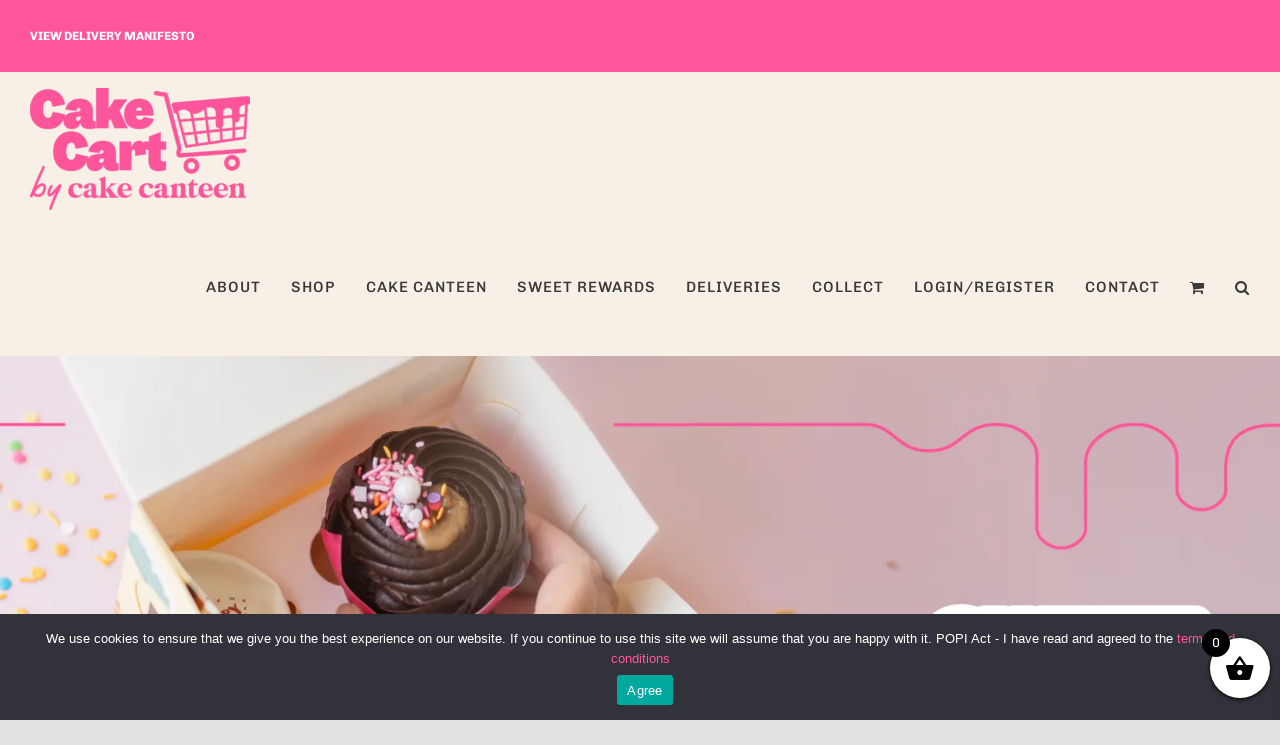

--- FILE ---
content_type: image/svg+xml
request_url: https://cakecart.co.za/wp-content/uploads/2023/07/Asset-43-2.svg
body_size: 918
content:
<?xml version="1.0" encoding="UTF-8"?>
<svg id="Layer_2" data-name="Layer 2" xmlns="http://www.w3.org/2000/svg" viewBox="0 0 192.72 150.28">
  <defs>
    <style>
      .cls-1 {
        fill: #f8f0e6;
      }
    </style>
  </defs>
  <g id="Layer_1-2" data-name="Layer 1">
    <g>
      <path class="cls-1" d="m192.72,49.52v-5.37c0-1.08-.32-2.14-.96-3.1L165.78,3.94c-1.8-2.47-4.77-3.94-7.94-3.94H38.35c-3.17,0-6.14,1.47-7.93,3.93L3.02,41.01c-.67.95-1.02,2.05-1.02,3.2v5.31c0,6.19,3.78,11.54,9.26,14.13v82.1c-3.13,0-6.15-.01-9.05-.02h0C.99,145.74,0,146.72,0,147.93c0,1.21.98,2.2,2.2,2.2,12.1.02,84.38.15,135.67.15,28.86,0,51.08-.04,52.19-.16,1.19-.13,2.04-1.19,1.93-2.38-.11-1.2-1.19-2.08-2.37-1.99-.42.03-2.59.06-6.16.08V63.65c5.48-2.59,9.26-7.94,9.26-14.13Zm-16.64,11.39h-2.18c-6.75,0-12.24-5.11-12.24-11.39v-4.04c0-.15.01-.3.02-.45h26.64v4.49c0,6.28-5.49,11.39-12.24,11.39Zm-18.82-11.39c0,6.28-5.49,11.39-12.24,11.39h-2.18c-6.75,0-12.24-5.11-12.24-11.39v-4.04c0-.15-.02-.3-.02-.46h26.66c0,.16.02.31.02.46v4.04Zm-31.05,0c0,6.28-5.49,11.39-12.24,11.39h-2.18c-6.75,0-12.24-5.11-12.24-11.39v-4.04c0-.16.02-.31.02-.47h26.61c0,.16.02.31.02.47v4.04Zm-31.06,0c0,6.28-5.49,11.39-12.24,11.39h-2.18c-6.75,0-12.24-5.11-12.24-11.39v-4.04c0-.16.01-.32.02-.48h26.62c0,.17.02.32.02.48v4.04Zm-31.06,0c0,6.28-5.49,11.39-12.24,11.39h-2.18c-6.75,0-12.24-5.11-12.24-11.39v-4.04c0-.16-.01-.33-.02-.49h26.66c0,.17.02.33.02.49v4.04ZM33.96,6.54c.98-1.34,2.62-2.14,4.39-2.14h119.49c1.77,0,3.41.8,4.36,2.1l23.91,34.14-177.31-.06L33.96,6.54ZM6.39,49.52v-4.54h26.64c0,.17.02.34.02.5v4.04c0,6.28-5.49,11.39-12.24,11.39h-2.18c-6.75,0-12.24-5.11-12.24-11.39Zm72.58,96.21h-37.33v-62.42h37.33v62.42Zm100.09,0h-95.69v-62.71c0-2.26-1.84-4.1-4.1-4.1h-37.93c-2.26,0-4.1,1.84-4.1,4.1v62.71H15.65v-80.7c.97.17,1.96.27,2.98.27h2.18c6.18,0,11.57-3.22,14.44-7.97,2.87,4.76,8.26,7.97,14.44,7.97h2.18c6.18,0,11.57-3.22,14.44-7.97,2.87,4.76,8.26,7.97,14.44,7.97h2.18c6.18,0,11.57-3.22,14.44-7.97,2.87,4.76,8.26,7.97,14.44,7.97h2.18c6.18,0,11.57-3.22,14.44-7.97,2.87,4.76,8.26,7.97,14.44,7.97h2.18c6.18,0,11.57-3.22,14.44-7.97,2.87,4.76,8.26,7.97,14.44,7.97h2.18c1.02,0,2.01-.1,2.98-.27v80.7Z"/>
      <path class="cls-1" d="m49.29,120.59c1.21,0,2.2-.98,2.2-2.2v-7.73c0-1.21-.98-2.2-2.2-2.2s-2.2.98-2.2,2.2v7.73c0,1.21.98,2.2,2.2,2.2Z"/>
      <path class="cls-1" d="m165.07,80.4h-60.77c-2.42,0-4.32,1.67-4.32,3.8v32.59c0,2.13,1.9,3.8,4.32,3.8h60.77c2.42,0,4.32-1.67,4.32-3.8v-32.59c0-2.13-1.9-3.8-4.32-3.8Zm-.08,35.79h-60.61v-31.39h60.61v31.39Z"/>
      <path class="cls-1" d="m141.86,111.12c.43.45,1.01.67,1.58.67s1.1-.2,1.53-.62l12.23-11.78c.87-.84.9-2.24.06-3.11-.84-.88-2.23-.9-3.11-.06l-12.23,11.78c-.87.84-.9,2.24-.06,3.11Z"/>
      <path class="cls-1" d="m131.92,111.65c.55,0,1.1-.21,1.53-.62l14.69-14.24c.87-.85.89-2.24.05-3.11-.85-.87-2.24-.89-3.11-.05l-14.69,14.24c-.87.85-.89,2.24-.05,3.11.43.45,1,.67,1.58.67Z"/>
    </g>
  </g>
</svg>

--- FILE ---
content_type: image/svg+xml
request_url: https://cakecart.co.za/wp-content/uploads/2023/07/Asset-42-2.svg
body_size: 643
content:
<?xml version="1.0" encoding="UTF-8"?>
<svg id="Layer_2" data-name="Layer 2" xmlns="http://www.w3.org/2000/svg" viewBox="0 0 125.56 166.07">
  <defs>
    <style>
      .cls-1 {
        fill: #f8f0e6;
      }
    </style>
  </defs>
  <g id="Layer_1-2" data-name="Layer 1">
    <g>
      <path class="cls-1" d="m88.83,62.86c0-14.6-11.44-26.04-26.05-26.04s-26.05,11.93-26.05,26.6,11.44,26.04,26.05,26.04,26.05-11.68,26.05-26.6Zm-47.39.55c0-12.08,9.58-21.9,21.35-21.9s21.35,9.38,21.35,21.35-9.38,21.9-21.35,21.9-21.35-9.38-21.35-21.35Z"/>
      <path class="cls-1" d="m107.93,18.86C96.03,6.7,80,0,62.78,0,28.16,0,0,28.49,0,63.5c0,11.4,2.99,22.81,8.42,32.12,10.3,17.66,50.82,67.46,52.54,69.57.44.55,1.11.86,1.81.87h0c.7,0,1.37-.31,1.81-.85,1.72-2.08,42.24-51.22,52.53-69.57,5.43-9.32,8.42-20.72,8.42-32.07.37-16.85-5.89-32.73-17.61-44.71Zm5.11,74.45c-8.88,15.84-42.08,56.7-50.25,66.69-8.15-10.08-41.41-51.48-50.31-66.74-5.02-8.61-7.78-19.18-7.78-29.76C4.7,31.08,30.75,4.7,62.78,4.7c15.94,0,30.78,6.2,41.79,17.45,10.83,11.07,16.61,25.75,16.27,41.37,0,10.58-2.76,21.15-7.8,29.79Z"/>
      <path class="cls-1" d="m95.34,100.77c-1.05-.77-2.52-.54-3.28.51-3.83,5.23-8.42,11.27-13.62,17.97-.8,1.02-.61,2.5.41,3.3.43.33.94.5,1.44.5.7,0,1.39-.31,1.86-.91,5.23-6.73,9.84-12.81,13.7-18.07.77-1.05.54-2.52-.51-3.29Z"/>
      <path class="cls-1" d="m75.7,126.56c-1.01-.81-2.49-.64-3.3.37-2.03,2.54-3.65,4.64-5.11,6.52-1.54,1.98-2.86,3.7-4.26,5.41-.82,1.01-.67,2.49.34,3.31.44.35.96.53,1.48.53.68,0,1.36-.3,1.82-.87,1.43-1.76,2.78-3.5,4.33-5.5,1.44-1.86,3.06-3.95,5.07-6.47.81-1.01.64-2.49-.37-3.3Z"/>
    </g>
  </g>
</svg>

--- FILE ---
content_type: image/svg+xml
request_url: https://cakecart.co.za/wp-content/uploads/2023/07/Asset-41-2.svg
body_size: 2461
content:
<?xml version="1.0" encoding="UTF-8"?>
<svg id="Layer_2" data-name="Layer 2" xmlns="http://www.w3.org/2000/svg" viewBox="0 0 149.02 193.64">
  <defs>
    <style>
      .cls-1 {
        fill: #f8f0e6;
      }
    </style>
  </defs>
  <g id="Layer_1-2" data-name="Layer 1">
    <g>
      <path class="cls-1" d="m45.17,185.89c-2.09-.42-3.59-1.82-5.33-3.44-1.64-1.53-3.5-3.27-6.11-4.31-1.62-.65-3.57-1-5.53-1.19v-37.42c0-1.1-.9-2-2-2s-2,.9-2,2v37.24c-2.81,0-5.01.23-5.19.25-1.1.12-1.89,1.11-1.77,2.21s1.11,1.88,2.21,1.77c2.33-.26,9.15-.6,12.79.85,1.91.76,3.35,2.1,4.86,3.52,2,1.87,4.07,3.8,7.28,4.44.13.03.26.04.39.04.93,0,1.77-.66,1.96-1.61.22-1.08-.49-2.14-1.57-2.35Z"/>
      <path class="cls-1" d="m28.46,104.95h1.77s1.78.06,1.78.06c5.2,7.2,12.87,11.33,21.21,11.38h.01c1.1,0,1.99-.89,2-1.99,0-1.1-.88-2-1.99-2.01-6.2-.04-11.99-2.79-16.32-7.65,3.13-.92,5.43-3.82,5.43-7.25v-7.49c3.22,1.02,6.65,1.56,10.2,1.56,3.93,0,7.71-.67,11.24-1.9v6.14h4v-7.85c10.55-5.3,18.01-15.92,18.73-28.45.06-1.1-.78-2.05-1.88-2.11-1.1-.03-2.05.78-2.11,1.88-.9,15.86-14.07,28.28-29.97,28.28s-30.02-13.47-30.02-30.02c0-.79.04-.96.13-1.38.02-.1.04-.21.07-.33,2.85-.25,5.6-2.01,7.9-3.51.96-.62,1.86-1.21,2.64-1.6,10.81-5.5,27.75-5.5,38.56,0,.78.4,1.68.98,2.64,1.6,2.37,1.54,5.5,3.56,8.63,3.56,1.88,0,3.75-.73,5.46-2.73,2.26-2.65,2.45-5.89.52-9.13-1.42-2.4-3.54-4.04-4.68-4.8-.43-.29-.87-.57-1.3-.84,1.01-9.37-.93-17.1-5.78-22.97-6.34-7.67-15.77-9.91-19.81-10.53.05-.24.08-.47.08-.72,0-2.3-2.11-4.17-4.7-4.17-.07,0-.13.02-.2.02-.07,0-.13-.02-.2-.02-2.59,0-4.7,1.87-4.7,4.17,0,.25.04.49.08.72-4.03.62-13.47,2.86-19.81,10.53-4.82,5.83-6.76,13.5-5.8,22.79-.53.33-1.06.67-1.58,1.02-1.14.76-3.26,2.4-4.68,4.8-1.93,3.24-1.74,6.49.52,9.13.69.8,1.45,1.41,2.28,1.86-.02.11-.04.22-.06.31-.13.63-.21,1.09-.21,2.22,0,13.69,8.13,25.51,19.82,30.9v9.04c0,1.96-1.6,3.56-3.56,3.56h-1.67l-2.82-.1h-2.06c-.15,0-.29.02-.43.05C7.52,105.48-.8,123.98.06,139.3v52.35c0,1.1.9,2,2,2s2-.9,2-2v-52.4s0-.08,0-.11c-.78-13.64,6.53-30.11,24.41-34.17ZM74.27,17.99c3.81,4.63,5.49,10.73,5.03,18.14-4.55-2.47-9.26-4.29-14.05-5.44.44-9.97-1.79-16.63-4.62-21.03,4.07,1.14,9.66,3.5,13.64,8.32Zm-30.13,11.85c-.39-12.23,3.6-18.53,7.11-21.67.4.1.82.17,1.25.17.07,0,.13-.02.2-.02.07,0,.13.02.2.02.44,0,.85-.07,1.25-.17,3.52,3.15,7.51,9.46,7.11,21.72-5.69-.93-11.44-.95-17.13-.05Zm8.98-25.67c-.08.06-.23.11-.42.14-.18-.03-.33-.08-.42-.14.08-.06.23-.11.42-.14.18.03.33.08.42.14Zm-21.98,13.82c3.98-4.83,9.56-7.19,13.64-8.32-2.82,4.38-5.04,11.02-4.62,20.95-4.79,1.13-9.5,2.92-14.05,5.36-.43-7.35,1.25-13.39,5.04-17.99Zm-11.68,28.08c.75-1.26,2.01-2.54,3.47-3.52,9.27-6.24,19.45-9.36,29.63-9.36s20.35,3.12,29.63,9.36c1.46.98,2.73,2.27,3.47,3.53,1.37,2.3.58,3.66-.12,4.49-1.97,2.31-4.23,1.42-8.88-1.59-1.05-.68-2.04-1.32-3-1.81-12.03-6.12-30.16-6.12-42.18,0-.97.49-1.96,1.13-3,1.81-2.42,1.57-5.16,3.34-7.14,2.8h0c-.62-.17-1.18-.56-1.74-1.21-.71-.83-1.49-2.19-.12-4.49Z"/>
      <path class="cls-1" d="m133.25,182.88h7.93c1.1,0,2-.9,2-2s-.9-2-2-2h-7.93c-1.1,0-2,.9-2,2s.9,2,2,2Z"/>
      <path class="cls-1" d="m126.11,182.88h1.8c1.1,0,2-.9,2-2s-.9-2-2-2h-1.8c-1.1,0-2,.9-2,2s.9,2,2,2Z"/>
      <path class="cls-1" d="m97.4,141.72c1.05,0,2.05-.92,2-2-.05-1.08-.88-2-2-2-1.05,0-2.05.92-2,2,.05,1.08.88,2,2,2Z"/>
      <path class="cls-1" d="m124.11,143.11c1.05,0,2.05-.92,2-2-.05-1.08-.88-2-2-2-1.05,0-2.05.92-2,2,.05,1.08.88,2,2,2Z"/>
      <path class="cls-1" d="m99.58,73.94c.11,0,.21,0,.32,0,1.82-.09,3.55-.92,4.73-2.29,1.14-1.32,1.68-3.04,1.5-4.83-.14-1.39-.75-2.79-1.81-4.16-.55-.71-1.02-1.5-1.52-2.33-.23-.38-.45-.76-.67-1.1l-.05-.1c-.26-.51-1.06-2.05-2.72-1.85-1.28.16-1.85,1.27-2.13,1.8l-.82,1.31c-.52.83-1.06,1.65-1.61,2.45-.68.98-1.49,2.32-1.65,3.98-.18,1.8.47,3.69,1.74,5.06,1.24,1.34,2.9,2.07,4.69,2.07Zm-1.5-8.82c.53-.76,1.04-1.54,1.54-2.32.46.77.95,1.55,1.54,2.31.58.75.93,1.47.99,2.09.07.71-.11,1.32-.55,1.82-.46.54-1.17.87-1.89.91-.51.02-1.25-.09-1.88-.78-.49-.53-.76-1.29-.7-1.95.07-.74.55-1.5.96-2.09Z"/>
      <path class="cls-1" d="m118.32,120.26c1.05,0,2.05-.92,2-2-.05-1.08-.88-2-2-2-1.05,0-2.05.92-2,2,.05,1.08.88,2,2,2Z"/>
      <path class="cls-1" d="m105.95,124.95c1.05,0,2.05-.92,2-2-.05-1.08-.88-2-2-2-1.05,0-2.05.92-2,2,.05,1.08.88,2,2,2Z"/>
      <path class="cls-1" d="m88.41,122.29c1.05,0,2.05-.92,2-2-.05-1.08-.88-2-2-2-1.05,0-2.05.92-2,2,.05,1.08.88,2,2,2Z"/>
      <path class="cls-1" d="m73.67,123.77c1.05,0,2.05-.92,2-2-.05-1.08-.88-2-2-2-1.05,0-2.05.92-2,2,.05,1.08.88,2,2,2Z"/>
      <path class="cls-1" d="m75.01,137.53c-1.05,0-2.05.92-2,2,.05,1.08.88,2,2,2,1.05,0,2.05-.92,2-2-.05-1.08-.88-2-2-2Z"/>
      <path class="cls-1" d="m112.72,144.98c1.05,0,2.05-.92,2-2-.05-1.08-.88-2-2-2-1.05,0-2.05.92-2,2,.05,1.08.88,2,2,2Z"/>
      <path class="cls-1" d="m129.49,124.95c1.05,0,2.05-.92,2-2-.05-1.08-.88-2-2-2-1.05,0-2.05.92-2,2,.05,1.08.88,2,2,2Z"/>
      <path class="cls-1" d="m138.25,146.78v-31.23c1.2-1.24,1.88-2.96,1.88-4.81v-.75c0-1.22,0-2.44.03-3.66.05-1.89.12-4.23-1.22-6.3-1.37-2.13-3.78-3.45-6.29-3.45h-27.13v-17.6c0-1.35-1.1-2.45-2.45-2.45h-6.54c-1.35,0-2.45,1.1-2.45,2.45v17.6h-28.47c-2.51,0-4.93,1.32-6.29,3.45-1.33,2.07-1.27,4.42-1.22,6.3.03,1.22.03,2.44.03,3.66v.75c0,1.85.69,3.58,1.88,4.81v31.23h-10.79v43.51h99.79v-43.51h-10.77Zm-74.23-29.31c.68.06,1.38.03,2.09-.12,2.63-.54,4.74-2,6.68-3.46,1.71-1.29,3.21-2.22,4.94-2.64.9-.21,1.87-.32,2.96-.32,4.07,0,5.99,1.23,8.22,2.65,2.36,1.51,5.04,3.21,10.08,3.28h0c.1,0,.19,0,.29,0h0c5.04-.07,7.72-1.77,10.08-3.28,2.23-1.42,4.16-2.65,8.22-2.65,1.1,0,2.06.1,2.96.32,1.73.41,3.23,1.35,4.94,2.64,1.94,1.45,4.05,2.92,6.68,3.46.5.1.99.15,1.47.15.21,0,.41-.04.62-.06v12.25h-69.98c-.09,0-.17.01-.25.03v-12.26Zm34.07-36.94h3.44v16.05h-3.44v-16.05Zm-35.4,21.66c.64-.99,1.76-1.61,2.93-1.61h67.04c1.17,0,2.29.62,2.93,1.61.66,1.03.62,2.56.58,4.03-.03,1.26-.03,2.51-.03,3.77v.75c0,.87-.31,1.65-.85,2.13-.62.56-1.4.75-2.32.56-1.82-.37-3.51-1.56-5.08-2.74-1.83-1.37-3.87-2.72-6.42-3.33-1.2-.29-2.47-.42-3.89-.42-5.23,0-7.96,1.74-10.37,3.28-2.2,1.41-4.11,2.62-8.08,2.65-3.97-.03-5.87-1.25-8.08-2.65-2.41-1.54-5.14-3.28-10.37-3.28-1.41,0-2.68.14-3.89.42-2.54.6-4.59,1.96-6.41,3.33-1.64,1.23-3.26,2.36-5.08,2.74-.92.19-1.7,0-2.32-.56-.54-.49-.85-1.27-.85-2.13v-.74c0-1.26,0-2.52-.03-3.78-.04-1.47-.08-3,.58-4.03Zm1.33,31.48c.08.01.17.03.25.03h69.98v13.08h-29.7v2.59c0,2.36-1.92,4.28-4.29,4.28s-4.28-1.92-4.28-4.28v-2.59h-31.96v-13.11Zm81,52.62H53.23v-35.51h38.87c.67,3.9,4.08,6.87,8.17,6.87s7.49-2.97,8.16-6.87h36.59v35.51Z"/>
    </g>
  </g>
</svg>